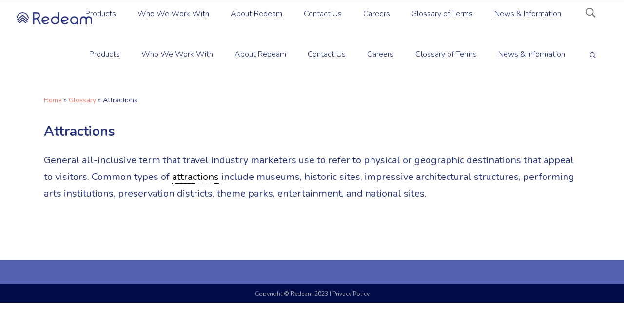

--- FILE ---
content_type: text/html; charset=UTF-8
request_url: https://redeam.com/glossary/attractions/
body_size: 17938
content:
<!DOCTYPE html>
<html lang="en-US">
<head>
        	
		<meta charset="UTF-8"/>
		<link rel="profile" href="http://gmpg.org/xfn/11"/>
		<link rel="pingback" href="https://redeam.com/xmlrpc.php"/>
				<meta name="viewport" content="width=device-width,initial-scale=1,user-scalable=no">
		
	<meta name='robots' content='index, follow, max-image-preview:large, max-snippet:-1, max-video-preview:-1' />
	<style>img:is([sizes="auto" i], [sizes^="auto," i]) { contain-intrinsic-size: 3000px 1500px }</style>
	
	<!-- This site is optimized with the Yoast SEO Premium plugin v24.7 (Yoast SEO v26.7) - https://yoast.com/wordpress/plugins/seo/ -->
	<title>Attractions - Redeam - Connecting Experiences</title><link rel="preload" as="style" href="https://fonts.googleapis.com/css?family=Nunito%3A300%2C400%2C600%2C700&#038;display=swap" /><link rel="stylesheet" href="https://fonts.googleapis.com/css?family=Nunito%3A300%2C400%2C600%2C700&#038;display=swap" media="print" onload="this.media='all'" /><noscript><link rel="stylesheet" href="https://fonts.googleapis.com/css?family=Nunito%3A300%2C400%2C600%2C700&#038;display=swap" /></noscript><link rel="stylesheet" href="https://redeam.com/wp-content/cache/min/1/bbb5f2fda95838bb31f81fc4d81d3df6.css" media="all" data-minify="1" />
	<meta name="description" content="General all-inclusive term that travel industry marketers use to refer to physical or geographic destinations that appeal to visitors. Common types of attractions include museums, historic sites, impressive architectural structures, performing arts institutions, preservation districts, theme parks, entertainment, and national sites." />
	<link rel="canonical" href="https://redeam.com/glossary/attractions/" />
	<meta property="og:locale" content="en_US" />
	<meta property="og:type" content="article" />
	<meta property="og:title" content="Attractions" />
	<meta property="og:description" content="General all-inclusive term that travel industry marketers use to refer to physical or geographic destinations that appeal to visitors. Common types of attractions include museums, historic sites, impressive architectural structures, performing arts institutions, preservation districts, theme parks, entertainment, and national sites." />
	<meta property="og:url" content="https://redeam.com/glossary/attractions/" />
	<meta property="og:site_name" content="Redeam - Connecting Experiences" />
	<meta property="article:modified_time" content="2022-01-20T21:07:37+00:00" />
	<meta name="twitter:card" content="summary_large_image" />
	<script type="application/ld+json" class="yoast-schema-graph">{"@context":"https://schema.org","@graph":[{"@type":"WebPage","@id":"https://redeam.com/glossary/attractions/","url":"https://redeam.com/glossary/attractions/","name":"Attractions - Redeam - Connecting Experiences","isPartOf":{"@id":"https://redeam.com/#website"},"datePublished":"2020-03-25T20:10:56+00:00","dateModified":"2022-01-20T21:07:37+00:00","description":"General all-inclusive term that travel industry marketers use to refer to physical or geographic destinations that appeal to visitors. Common types of attractions include museums, historic sites, impressive architectural structures, performing arts institutions, preservation districts, theme parks, entertainment, and national sites.","breadcrumb":{"@id":"https://redeam.com/glossary/attractions/#breadcrumb"},"inLanguage":"en-US","potentialAction":[{"@type":"ReadAction","target":["https://redeam.com/glossary/attractions/"]}]},{"@type":"BreadcrumbList","@id":"https://redeam.com/glossary/attractions/#breadcrumb","itemListElement":[{"@type":"ListItem","position":1,"name":"Home","item":"https://redeam.com/"},{"@type":"ListItem","position":2,"name":"Glossary","item":"https://redeam.com/glossary"},{"@type":"ListItem","position":3,"name":"Attractions"}]},{"@type":"WebSite","@id":"https://redeam.com/#website","url":"https://redeam.com/","name":"Redeam - Connecting Experiences","description":"Bridging Experiences with Demand: Seamless Connectivity, Infinite Possibilities","potentialAction":[{"@type":"SearchAction","target":{"@type":"EntryPoint","urlTemplate":"https://redeam.com/?s={search_term_string}"},"query-input":{"@type":"PropertyValueSpecification","valueRequired":true,"valueName":"search_term_string"}}],"inLanguage":"en-US"}]}</script>
	<!-- / Yoast SEO Premium plugin. -->


<link rel='dns-prefetch' href='//js.hsforms.net' />
<link rel='dns-prefetch' href='//fonts.googleapis.com' />
<link rel='dns-prefetch' href='//redeam.com' />
<link href='https://fonts.gstatic.com' crossorigin rel='preconnect' />
<link rel="alternate" type="application/rss+xml" title="Redeam - Connecting Experiences &raquo; Feed" href="https://redeam.com/feed/" />
		<!-- This site uses the Google Analytics by MonsterInsights plugin v9.11.1 - Using Analytics tracking - https://www.monsterinsights.com/ -->
		<!-- Note: MonsterInsights is not currently configured on this site. The site owner needs to authenticate with Google Analytics in the MonsterInsights settings panel. -->
					<!-- No tracking code set -->
				<!-- / Google Analytics by MonsterInsights -->
		


<style id='classic-theme-styles-inline-css' type='text/css'>
/*! This file is auto-generated */
.wp-block-button__link{color:#fff;background-color:#32373c;border-radius:9999px;box-shadow:none;text-decoration:none;padding:calc(.667em + 2px) calc(1.333em + 2px);font-size:1.125em}.wp-block-file__button{background:#32373c;color:#fff;text-decoration:none}
</style>

<style  type='text/css'  data-wpacu-inline-css-file='1'>
:root{--wp-admin-theme-color:#007cba;--wp-admin-theme-color--rgb:0,124,186;--wp-admin-theme-color-darker-10:#006ba1;--wp-admin-theme-color-darker-10--rgb:0,107,161;--wp-admin-theme-color-darker-20:#005a87;--wp-admin-theme-color-darker-20--rgb:0,90,135;--wp-admin-border-width-focus:2px;--wp-block-synced-color:#7a00df;--wp-block-synced-color--rgb:122,0,223;--wp-bound-block-color:var(--wp-block-synced-color)}@media (min-resolution:192dpi){:root{--wp-admin-border-width-focus:1.5px}}.preference-base-option+.preference-base-option{margin-top:16px}@media (min-width:600px){.preferences-modal{height:calc(100% - 120px);width:calc(100% - 32px)}}@media (min-width:782px){.preferences-modal{width:750px}}@media (min-width:960px){.preferences-modal{height:70%}}@media (max-width:781px){.preferences-modal .components-modal__content{padding:0}}.preferences__tabs-tablist{left:16px;position:absolute!important;top:84px;width:160px}.preferences__tabs-tabpanel{margin-left:160px;padding-left:24px}@media (max-width:781px){.preferences__provider{height:100%}}.preferences-modal__section{margin:0 0 2.5rem}.preferences-modal__section:last-child{margin:0}.preferences-modal__section-legend{margin-bottom:8px}.preferences-modal__section-title{font-size:.9rem;font-weight:600;margin-top:0}.preferences-modal__section-description{color:#757575;font-size:12px;font-style:normal;margin:-8px 0 8px}.preferences-modal__section:has(.preferences-modal__section-content:empty){display:none}
</style>


<style id='global-styles-inline-css' type='text/css'>
:root{--wp--preset--aspect-ratio--square: 1;--wp--preset--aspect-ratio--4-3: 4/3;--wp--preset--aspect-ratio--3-4: 3/4;--wp--preset--aspect-ratio--3-2: 3/2;--wp--preset--aspect-ratio--2-3: 2/3;--wp--preset--aspect-ratio--16-9: 16/9;--wp--preset--aspect-ratio--9-16: 9/16;--wp--preset--color--black: #000000;--wp--preset--color--cyan-bluish-gray: #abb8c3;--wp--preset--color--white: #ffffff;--wp--preset--color--pale-pink: #f78da7;--wp--preset--color--vivid-red: #cf2e2e;--wp--preset--color--luminous-vivid-orange: #ff6900;--wp--preset--color--luminous-vivid-amber: #fcb900;--wp--preset--color--light-green-cyan: #7bdcb5;--wp--preset--color--vivid-green-cyan: #00d084;--wp--preset--color--pale-cyan-blue: #8ed1fc;--wp--preset--color--vivid-cyan-blue: #0693e3;--wp--preset--color--vivid-purple: #9b51e0;--wp--preset--gradient--vivid-cyan-blue-to-vivid-purple: linear-gradient(135deg,rgba(6,147,227,1) 0%,rgb(155,81,224) 100%);--wp--preset--gradient--light-green-cyan-to-vivid-green-cyan: linear-gradient(135deg,rgb(122,220,180) 0%,rgb(0,208,130) 100%);--wp--preset--gradient--luminous-vivid-amber-to-luminous-vivid-orange: linear-gradient(135deg,rgba(252,185,0,1) 0%,rgba(255,105,0,1) 100%);--wp--preset--gradient--luminous-vivid-orange-to-vivid-red: linear-gradient(135deg,rgba(255,105,0,1) 0%,rgb(207,46,46) 100%);--wp--preset--gradient--very-light-gray-to-cyan-bluish-gray: linear-gradient(135deg,rgb(238,238,238) 0%,rgb(169,184,195) 100%);--wp--preset--gradient--cool-to-warm-spectrum: linear-gradient(135deg,rgb(74,234,220) 0%,rgb(151,120,209) 20%,rgb(207,42,186) 40%,rgb(238,44,130) 60%,rgb(251,105,98) 80%,rgb(254,248,76) 100%);--wp--preset--gradient--blush-light-purple: linear-gradient(135deg,rgb(255,206,236) 0%,rgb(152,150,240) 100%);--wp--preset--gradient--blush-bordeaux: linear-gradient(135deg,rgb(254,205,165) 0%,rgb(254,45,45) 50%,rgb(107,0,62) 100%);--wp--preset--gradient--luminous-dusk: linear-gradient(135deg,rgb(255,203,112) 0%,rgb(199,81,192) 50%,rgb(65,88,208) 100%);--wp--preset--gradient--pale-ocean: linear-gradient(135deg,rgb(255,245,203) 0%,rgb(182,227,212) 50%,rgb(51,167,181) 100%);--wp--preset--gradient--electric-grass: linear-gradient(135deg,rgb(202,248,128) 0%,rgb(113,206,126) 100%);--wp--preset--gradient--midnight: linear-gradient(135deg,rgb(2,3,129) 0%,rgb(40,116,252) 100%);--wp--preset--font-size--small: 13px;--wp--preset--font-size--medium: 20px;--wp--preset--font-size--large: 36px;--wp--preset--font-size--x-large: 42px;--wp--preset--spacing--20: 0.44rem;--wp--preset--spacing--30: 0.67rem;--wp--preset--spacing--40: 1rem;--wp--preset--spacing--50: 1.5rem;--wp--preset--spacing--60: 2.25rem;--wp--preset--spacing--70: 3.38rem;--wp--preset--spacing--80: 5.06rem;--wp--preset--shadow--natural: 6px 6px 9px rgba(0, 0, 0, 0.2);--wp--preset--shadow--deep: 12px 12px 50px rgba(0, 0, 0, 0.4);--wp--preset--shadow--sharp: 6px 6px 0px rgba(0, 0, 0, 0.2);--wp--preset--shadow--outlined: 6px 6px 0px -3px rgba(255, 255, 255, 1), 6px 6px rgba(0, 0, 0, 1);--wp--preset--shadow--crisp: 6px 6px 0px rgba(0, 0, 0, 1);}:where(.is-layout-flex){gap: 0.5em;}:where(.is-layout-grid){gap: 0.5em;}body .is-layout-flex{display: flex;}.is-layout-flex{flex-wrap: wrap;align-items: center;}.is-layout-flex > :is(*, div){margin: 0;}body .is-layout-grid{display: grid;}.is-layout-grid > :is(*, div){margin: 0;}:where(.wp-block-columns.is-layout-flex){gap: 2em;}:where(.wp-block-columns.is-layout-grid){gap: 2em;}:where(.wp-block-post-template.is-layout-flex){gap: 1.25em;}:where(.wp-block-post-template.is-layout-grid){gap: 1.25em;}.has-black-color{color: var(--wp--preset--color--black) !important;}.has-cyan-bluish-gray-color{color: var(--wp--preset--color--cyan-bluish-gray) !important;}.has-white-color{color: var(--wp--preset--color--white) !important;}.has-pale-pink-color{color: var(--wp--preset--color--pale-pink) !important;}.has-vivid-red-color{color: var(--wp--preset--color--vivid-red) !important;}.has-luminous-vivid-orange-color{color: var(--wp--preset--color--luminous-vivid-orange) !important;}.has-luminous-vivid-amber-color{color: var(--wp--preset--color--luminous-vivid-amber) !important;}.has-light-green-cyan-color{color: var(--wp--preset--color--light-green-cyan) !important;}.has-vivid-green-cyan-color{color: var(--wp--preset--color--vivid-green-cyan) !important;}.has-pale-cyan-blue-color{color: var(--wp--preset--color--pale-cyan-blue) !important;}.has-vivid-cyan-blue-color{color: var(--wp--preset--color--vivid-cyan-blue) !important;}.has-vivid-purple-color{color: var(--wp--preset--color--vivid-purple) !important;}.has-black-background-color{background-color: var(--wp--preset--color--black) !important;}.has-cyan-bluish-gray-background-color{background-color: var(--wp--preset--color--cyan-bluish-gray) !important;}.has-white-background-color{background-color: var(--wp--preset--color--white) !important;}.has-pale-pink-background-color{background-color: var(--wp--preset--color--pale-pink) !important;}.has-vivid-red-background-color{background-color: var(--wp--preset--color--vivid-red) !important;}.has-luminous-vivid-orange-background-color{background-color: var(--wp--preset--color--luminous-vivid-orange) !important;}.has-luminous-vivid-amber-background-color{background-color: var(--wp--preset--color--luminous-vivid-amber) !important;}.has-light-green-cyan-background-color{background-color: var(--wp--preset--color--light-green-cyan) !important;}.has-vivid-green-cyan-background-color{background-color: var(--wp--preset--color--vivid-green-cyan) !important;}.has-pale-cyan-blue-background-color{background-color: var(--wp--preset--color--pale-cyan-blue) !important;}.has-vivid-cyan-blue-background-color{background-color: var(--wp--preset--color--vivid-cyan-blue) !important;}.has-vivid-purple-background-color{background-color: var(--wp--preset--color--vivid-purple) !important;}.has-black-border-color{border-color: var(--wp--preset--color--black) !important;}.has-cyan-bluish-gray-border-color{border-color: var(--wp--preset--color--cyan-bluish-gray) !important;}.has-white-border-color{border-color: var(--wp--preset--color--white) !important;}.has-pale-pink-border-color{border-color: var(--wp--preset--color--pale-pink) !important;}.has-vivid-red-border-color{border-color: var(--wp--preset--color--vivid-red) !important;}.has-luminous-vivid-orange-border-color{border-color: var(--wp--preset--color--luminous-vivid-orange) !important;}.has-luminous-vivid-amber-border-color{border-color: var(--wp--preset--color--luminous-vivid-amber) !important;}.has-light-green-cyan-border-color{border-color: var(--wp--preset--color--light-green-cyan) !important;}.has-vivid-green-cyan-border-color{border-color: var(--wp--preset--color--vivid-green-cyan) !important;}.has-pale-cyan-blue-border-color{border-color: var(--wp--preset--color--pale-cyan-blue) !important;}.has-vivid-cyan-blue-border-color{border-color: var(--wp--preset--color--vivid-cyan-blue) !important;}.has-vivid-purple-border-color{border-color: var(--wp--preset--color--vivid-purple) !important;}.has-vivid-cyan-blue-to-vivid-purple-gradient-background{background: var(--wp--preset--gradient--vivid-cyan-blue-to-vivid-purple) !important;}.has-light-green-cyan-to-vivid-green-cyan-gradient-background{background: var(--wp--preset--gradient--light-green-cyan-to-vivid-green-cyan) !important;}.has-luminous-vivid-amber-to-luminous-vivid-orange-gradient-background{background: var(--wp--preset--gradient--luminous-vivid-amber-to-luminous-vivid-orange) !important;}.has-luminous-vivid-orange-to-vivid-red-gradient-background{background: var(--wp--preset--gradient--luminous-vivid-orange-to-vivid-red) !important;}.has-very-light-gray-to-cyan-bluish-gray-gradient-background{background: var(--wp--preset--gradient--very-light-gray-to-cyan-bluish-gray) !important;}.has-cool-to-warm-spectrum-gradient-background{background: var(--wp--preset--gradient--cool-to-warm-spectrum) !important;}.has-blush-light-purple-gradient-background{background: var(--wp--preset--gradient--blush-light-purple) !important;}.has-blush-bordeaux-gradient-background{background: var(--wp--preset--gradient--blush-bordeaux) !important;}.has-luminous-dusk-gradient-background{background: var(--wp--preset--gradient--luminous-dusk) !important;}.has-pale-ocean-gradient-background{background: var(--wp--preset--gradient--pale-ocean) !important;}.has-electric-grass-gradient-background{background: var(--wp--preset--gradient--electric-grass) !important;}.has-midnight-gradient-background{background: var(--wp--preset--gradient--midnight) !important;}.has-small-font-size{font-size: var(--wp--preset--font-size--small) !important;}.has-medium-font-size{font-size: var(--wp--preset--font-size--medium) !important;}.has-large-font-size{font-size: var(--wp--preset--font-size--large) !important;}.has-x-large-font-size{font-size: var(--wp--preset--font-size--x-large) !important;}
:where(.wp-block-post-template.is-layout-flex){gap: 1.25em;}:where(.wp-block-post-template.is-layout-grid){gap: 1.25em;}
:where(.wp-block-columns.is-layout-flex){gap: 2em;}:where(.wp-block-columns.is-layout-grid){gap: 2em;}
:root :where(.wp-block-pullquote){font-size: 1.5em;line-height: 1.6;}
</style>
<style  type='text/css'  data-wpacu-inline-css-file='1'>
.wpcf7 .screen-reader-response {
	position: absolute;
	overflow: hidden;
	clip: rect(1px, 1px, 1px, 1px);
	clip-path: inset(50%);
	height: 1px;
	width: 1px;
	margin: -1px;
	padding: 0;
	border: 0;
	word-wrap: normal !important;
}

.wpcf7 .hidden-fields-container {
	display: none;
}

.wpcf7 form .wpcf7-response-output {
	margin: 2em 0.5em 1em;
	padding: 0.2em 1em;
	border: 2px solid #00a0d2; /* Blue */
}

.wpcf7 form.init .wpcf7-response-output,
.wpcf7 form.resetting .wpcf7-response-output,
.wpcf7 form.submitting .wpcf7-response-output {
	display: none;
}

.wpcf7 form.sent .wpcf7-response-output {
	border-color: #46b450; /* Green */
}

.wpcf7 form.failed .wpcf7-response-output,
.wpcf7 form.aborted .wpcf7-response-output {
	border-color: #dc3232; /* Red */
}

.wpcf7 form.spam .wpcf7-response-output {
	border-color: #f56e28; /* Orange */
}

.wpcf7 form.invalid .wpcf7-response-output,
.wpcf7 form.unaccepted .wpcf7-response-output,
.wpcf7 form.payment-required .wpcf7-response-output {
	border-color: #ffb900; /* Yellow */
}

.wpcf7-form-control-wrap {
	position: relative;
}

.wpcf7-not-valid-tip {
	color: #dc3232; /* Red */
	font-size: 1em;
	font-weight: normal;
	display: block;
}

.use-floating-validation-tip .wpcf7-not-valid-tip {
	position: relative;
	top: -2ex;
	left: 1em;
	z-index: 100;
	border: 1px solid #dc3232;
	background: #fff;
	padding: .2em .8em;
	width: 24em;
}

.wpcf7-list-item {
	display: inline-block;
	margin: 0 0 0 1em;
}

.wpcf7-list-item-label::before,
.wpcf7-list-item-label::after {
	content: " ";
}

.wpcf7-spinner {
	visibility: hidden;
	display: inline-block;
	background-color: #23282d; /* Dark Gray 800 */
	opacity: 0.75;
	width: 24px;
	height: 24px;
	border: none;
	border-radius: 100%;
	padding: 0;
	margin: 0 24px;
	position: relative;
}

form.submitting .wpcf7-spinner {
	visibility: visible;
}

.wpcf7-spinner::before {
	content: '';
	position: absolute;
	background-color: #fbfbfc; /* Light Gray 100 */
	top: 4px;
	left: 4px;
	width: 6px;
	height: 6px;
	border: none;
	border-radius: 100%;
	transform-origin: 8px 8px;
	animation-name: spin;
	animation-duration: 1000ms;
	animation-timing-function: linear;
	animation-iteration-count: infinite;
}

@media (prefers-reduced-motion: reduce) {
	.wpcf7-spinner::before {
		animation-name: blink;
		animation-duration: 2000ms;
	}
}

@keyframes spin {
	from {
		transform: rotate(0deg);
	}

	to {
		transform: rotate(360deg);
	}
}

@keyframes blink {
	from {
		opacity: 0;
	}

	50% {
		opacity: 1;
	}

	to {
		opacity: 0;
	}
}

.wpcf7 [inert] {
	opacity: 0.5;
}

.wpcf7 input[type="file"] {
	cursor: pointer;
}

.wpcf7 input[type="file"]:disabled {
	cursor: default;
}

.wpcf7 .wpcf7-submit:disabled {
	cursor: not-allowed;
}

.wpcf7 input[type="url"],
.wpcf7 input[type="email"],
.wpcf7 input[type="tel"] {
	direction: ltr;
}

.wpcf7-reflection > output {
	display: list-item;
	list-style: none;
}

.wpcf7-reflection > output[hidden] {
	display: none;
}

</style>

<style id='woocommerce-inline-inline-css' type='text/css'>
.woocommerce form .form-row .required { visibility: visible; }
</style>
<style  type='text/css'  data-wpacu-inline-css-file='1'>
.footer-width-fixer {
    width: 100%;
}

/* Container fix for genesis themes */

.ehf-template-genesis.ehf-header .site-header .wrap,
.ehf-template-genesis.ehf-footer .site-footer .wrap,
.ehf-template-generatepress.ehf-header .site-header .inside-header {
    width: 100%;
    padding: 0;
    max-width: 100%;
}

/* Container fix for generatepress theme */

.ehf-template-generatepress.ehf-header .site-header,
.ehf-template-generatepress.ehf-footer .site-footer {
    width: 100%;
    padding: 0;
    max-width: 100%;
    background-color: transparent !important; /* override generatepress default white color for header */
}

.bhf-hidden {
    display: none
}

/* Fix: Header hidden below the page content */
.ehf-header #masthead {
	z-index: 99;
    position: relative;
}

</style>


<style  type='text/css'  data-wpacu-inline-css-file='1'>
.elementor-kit-10055{--e-global-color-primary:#6EC1E4;--e-global-color-secondary:#54595F;--e-global-color-text:#7A7A7A;--e-global-color-accent:#61CE70;--e-global-typography-primary-font-family:"Roboto";--e-global-typography-primary-font-weight:600;--e-global-typography-secondary-font-family:"Roboto Slab";--e-global-typography-secondary-font-weight:400;--e-global-typography-text-font-family:"Roboto";--e-global-typography-text-font-weight:400;--e-global-typography-accent-font-family:"Roboto";--e-global-typography-accent-font-weight:500;}.elementor-section.elementor-section-boxed > .elementor-container{max-width:1140px;}.e-con{--container-max-width:1140px;}.elementor-widget:not(:last-child){margin-block-end:20px;}.elementor-element{--widgets-spacing:20px 20px;--widgets-spacing-row:20px;--widgets-spacing-column:20px;}{}h1.entry-title{display:var(--page-title-display);}@media(max-width:1024px){.elementor-section.elementor-section-boxed > .elementor-container{max-width:1024px;}.e-con{--container-max-width:1024px;}}@media(max-width:767px){.elementor-section.elementor-section-boxed > .elementor-container{max-width:767px;}.e-con{--container-max-width:767px;}}
</style>


<link rel='stylesheet' id='ionicons-css' href='https://redeam.com/wp-content/themes/startit-child/ionicons.css?ver=6.8.3' type='text/css' media='1' />

<!--[if IE 9]>
<link data-wpacu-style-handle='startit-qode-ie9-style' rel='stylesheet' id='startit-qode-ie9-style-css' href='https://redeam.com/wp-content/themes/startit/assets/css/ie9_stylesheet.min.css?ver=6.8.3' type='text/css' media='all' />
<![endif]-->








<style  type='text/css'  data-wpacu-inline-css-file='1'>
@media only screen and (max-width:1200px){.qodef-blog-holder.qodef-masonry-full-width .qodef-blog-masonry-grid-sizer,.qodef-blog-holder.qodef-masonry-full-width article{width:23.5%}}@media only screen and (min-width:768px) and (max-width:1024px){.qodef-two-columns-25-75 .qodef-blog-holder.qodef-blog-type-masonry .qodef-blog-masonry-grid-sizer,.qodef-two-columns-25-75 .qodef-blog-holder.qodef-blog-type-masonry article,.qodef-two-columns-33-66 .qodef-blog-holder.qodef-blog-type-masonry .qodef-blog-masonry-grid-sizer,.qodef-two-columns-33-66 .qodef-blog-holder.qodef-blog-type-masonry article,.qodef-two-columns-66-33 .qodef-blog-holder.qodef-blog-type-masonry .qodef-blog-masonry-grid-sizer,.qodef-two-columns-66-33 .qodef-blog-holder.qodef-blog-type-masonry article,.qodef-two-columns-75-25 .qodef-blog-holder.qodef-blog-type-masonry .qodef-blog-masonry-grid-sizer,.qodef-two-columns-75-25 .qodef-blog-holder.qodef-blog-type-masonry article{width:49%}.qodef-blog-holder.qodef-blog-type-gallery .qodef-post-title,.qodef-blog-holder.qodef-blog-type-gallery article.format-link .qodef-post-title{font-size:30px}}@media only screen and (max-width:1024px){.qodef-blog-holder.qodef-masonry-full-width .qodef-blog-masonry-grid-sizer,.qodef-blog-holder.qodef-masonry-full-width article{width:32%}.qodef-blog-holder.qodef-blog-type-gallery .qodef-blog-gallery-grid-sizer,.qodef-blog-holder.qodef-blog-type-gallery article{width:50%}}@media only screen and (max-width:768px){.qodef-blog-holder.qodef-blog-type-masonry .qodef-blog-masonry-grid-sizer,.qodef-blog-holder.qodef-blog-type-masonry article{width:49%}.qodef-blog-holder.qodef-masonry-full-width .qodef-blog-masonry-grid-sizer,.qodef-blog-holder.qodef-masonry-full-width article{width:49%}.qodef-blog-holder.qodef-blog-type-gallery .qodef-post-title,.qodef-blog-holder.qodef-blog-type-gallery article.format-link .qodef-post-title{font-size:22px}}@media only screen and (max-width:600px){.qodef-blog-holder.qodef-blog-type-masonry .qodef-blog-masonry-grid-sizer,.qodef-blog-holder.qodef-blog-type-masonry article{width:100%}.qodef-blog-holder.qodef-masonry-full-width .qodef-blog-masonry-grid-sizer,.qodef-blog-holder.qodef-masonry-full-width article{width:100%}.qodef-blog-holder.qodef-blog-type-gallery .qodef-blog-gallery-grid-sizer,.qodef-blog-holder.qodef-blog-type-gallery article{width:100%}}@media only screen and (max-width:480px){.qodef-post-info-bottom .qodef-single-tags-holder{display:block;margin-bottom:20px}.qodef-post-info-bottom .qodef-blog-share{display:block;float:none}}
</style>
<style  type='text/css'  data-wpacu-inline-css-file='1'>

@media only screen and (min-width: 480px) and (max-width: 768px){
	/* generated in /nas/content/live/redeaminc/wp-content/themes/startit/assets/custom-styles/general-custom-styles-responsive.php qode_startit_design_responsive_styles function */
.qodef-section.qodef-parallax-section-holder { height: auto !important;min-height: 400px;}

}

@media only screen and (max-width: 480px){
	/* generated in /nas/content/live/redeaminc/wp-content/themes/startit/assets/custom-styles/general-custom-styles-responsive.php qode_startit_design_responsive_styles function */
.qodef-section.qodef-parallax-section-holder { height: auto !important;min-height: 400px;}

}
</style>











<style  type='text/css'  data-wpacu-inline-css-file='1'>
/*!
 * Font Awesome Free 5.15.3 by @fontawesome - https://fontawesome.com
 * License - https://fontawesome.com/license/free (Icons: CC BY 4.0, Fonts: SIL OFL 1.1, Code: MIT License)
 */
@font-face {
  font-family: 'Font Awesome 5 Brands';
  font-style: normal;
  font-weight: 400;
  font-display: block;
  src: url("/wp-content/plugins/elementor/assets/lib/font-awesome/css/../webfonts/fa-brands-400.eot");
  src: url("/wp-content/plugins/elementor/assets/lib/font-awesome/css/../webfonts/fa-brands-400.eot?#iefix") format("embedded-opentype"), url("/wp-content/plugins/elementor/assets/lib/font-awesome/css/../webfonts/fa-brands-400.woff2") format("woff2"), url("/wp-content/plugins/elementor/assets/lib/font-awesome/css/../webfonts/fa-brands-400.woff") format("woff"), url("/wp-content/plugins/elementor/assets/lib/font-awesome/css/../webfonts/fa-brands-400.ttf") format("truetype"), url("/wp-content/plugins/elementor/assets/lib/font-awesome/css/../webfonts/fa-brands-400.svg#fontawesome") format("svg"); }

.fab {
  font-family: 'Font Awesome 5 Brands';
  font-weight: 400; }

</style>

<style  type='text/css'  data-wpacu-inline-css-file='1'>
/*!
 * Font Awesome Free 5.15.3 by @fontawesome - https://fontawesome.com
 * License - https://fontawesome.com/license/free (Icons: CC BY 4.0, Fonts: SIL OFL 1.1, Code: MIT License)
 */
@font-face {
  font-family: 'Font Awesome 5 Free';
  font-style: normal;
  font-weight: 900;
  font-display: block;
  src: url("/wp-content/plugins/elementor/assets/lib/font-awesome/css/../webfonts/fa-solid-900.eot");
  src: url("/wp-content/plugins/elementor/assets/lib/font-awesome/css/../webfonts/fa-solid-900.eot?#iefix") format("embedded-opentype"), url("/wp-content/plugins/elementor/assets/lib/font-awesome/css/../webfonts/fa-solid-900.woff2") format("woff2"), url("/wp-content/plugins/elementor/assets/lib/font-awesome/css/../webfonts/fa-solid-900.woff") format("woff"), url("/wp-content/plugins/elementor/assets/lib/font-awesome/css/../webfonts/fa-solid-900.ttf") format("truetype"), url("/wp-content/plugins/elementor/assets/lib/font-awesome/css/../webfonts/fa-solid-900.svg#fontawesome") format("svg"); }

.fa,
.fas {
  font-family: 'Font Awesome 5 Free';
  font-weight: 900; }

</style>


<script type="text/javascript" src="https://redeam.com/wp-includes/js/jquery/jquery.min.js?ver=3.7.1" id="jquery-core-js"></script>
<script type="text/javascript" src="https://redeam.com/wp-includes/js/jquery/jquery-migrate.min.js?ver=3.4.1" id="jquery-migrate-js"></script>





<script type="text/javascript" id="wc-add-to-cart-js-extra">
/* <![CDATA[ */
var wc_add_to_cart_params = {"ajax_url":"\/wp-admin\/admin-ajax.php","wc_ajax_url":"\/?wc-ajax=%%endpoint%%","i18n_view_cart":"View cart","cart_url":"https:\/\/redeam.com","is_cart":"","cart_redirect_after_add":"no"};
/* ]]> */
</script>


<script type="text/javascript" id="woocommerce-js-extra">
/* <![CDATA[ */
var woocommerce_params = {"ajax_url":"\/wp-admin\/admin-ajax.php","wc_ajax_url":"\/?wc-ajax=%%endpoint%%","i18n_password_show":"Show password","i18n_password_hide":"Hide password"};
/* ]]> */
</script>





<!-- LayerSlider updates and docs at: https://layerslider.com -->
<link rel='shortlink' href='https://redeam.com/?p=8721' />
			<!-- DO NOT COPY THIS SNIPPET! Start of Page Analytics Tracking for HubSpot WordPress plugin v11.3.37-->
			
			<!-- DO NOT COPY THIS SNIPPET! End of Page Analytics Tracking for HubSpot WordPress plugin -->
				<noscript><style>.woocommerce-product-gallery{ opacity: 1 !important; }</style></noscript>
	
			<style>
				.e-con.e-parent:nth-of-type(n+4):not(.e-lazyloaded):not(.e-no-lazyload),
				.e-con.e-parent:nth-of-type(n+4):not(.e-lazyloaded):not(.e-no-lazyload) * {
					background-image: none !important;
				}
				@media screen and (max-height: 1024px) {
					.e-con.e-parent:nth-of-type(n+3):not(.e-lazyloaded):not(.e-no-lazyload),
					.e-con.e-parent:nth-of-type(n+3):not(.e-lazyloaded):not(.e-no-lazyload) * {
						background-image: none !important;
					}
				}
				@media screen and (max-height: 640px) {
					.e-con.e-parent:nth-of-type(n+2):not(.e-lazyloaded):not(.e-no-lazyload),
					.e-con.e-parent:nth-of-type(n+2):not(.e-lazyloaded):not(.e-no-lazyload) * {
						background-image: none !important;
					}
				}
			</style>
			

<link rel="icon" href="https://redeam.com/wp-content/uploads/2019/10/favicon.ico" sizes="32x32" />
<link rel="icon" href="https://redeam.com/wp-content/uploads/2019/10/favicon.ico" sizes="192x192" />
<link rel="apple-touch-icon" href="https://redeam.com/wp-content/uploads/2019/10/favicon.ico" />
<meta name="msapplication-TileImage" content="https://redeam.com/wp-content/uploads/2019/10/favicon.ico" />
<style id="jeg_dynamic_css" type="text/css" data-type="jeg_custom-css"></style><script>function setREVStartSize(e){
			//window.requestAnimationFrame(function() {
				window.RSIW = window.RSIW===undefined ? window.innerWidth : window.RSIW;
				window.RSIH = window.RSIH===undefined ? window.innerHeight : window.RSIH;
				try {
					var pw = document.getElementById(e.c).parentNode.offsetWidth,
						newh;
					pw = pw===0 || isNaN(pw) || (e.l=="fullwidth" || e.layout=="fullwidth") ? window.RSIW : pw;
					e.tabw = e.tabw===undefined ? 0 : parseInt(e.tabw);
					e.thumbw = e.thumbw===undefined ? 0 : parseInt(e.thumbw);
					e.tabh = e.tabh===undefined ? 0 : parseInt(e.tabh);
					e.thumbh = e.thumbh===undefined ? 0 : parseInt(e.thumbh);
					e.tabhide = e.tabhide===undefined ? 0 : parseInt(e.tabhide);
					e.thumbhide = e.thumbhide===undefined ? 0 : parseInt(e.thumbhide);
					e.mh = e.mh===undefined || e.mh=="" || e.mh==="auto" ? 0 : parseInt(e.mh,0);
					if(e.layout==="fullscreen" || e.l==="fullscreen")
						newh = Math.max(e.mh,window.RSIH);
					else{
						e.gw = Array.isArray(e.gw) ? e.gw : [e.gw];
						for (var i in e.rl) if (e.gw[i]===undefined || e.gw[i]===0) e.gw[i] = e.gw[i-1];
						e.gh = e.el===undefined || e.el==="" || (Array.isArray(e.el) && e.el.length==0)? e.gh : e.el;
						e.gh = Array.isArray(e.gh) ? e.gh : [e.gh];
						for (var i in e.rl) if (e.gh[i]===undefined || e.gh[i]===0) e.gh[i] = e.gh[i-1];
											
						var nl = new Array(e.rl.length),
							ix = 0,
							sl;
						e.tabw = e.tabhide>=pw ? 0 : e.tabw;
						e.thumbw = e.thumbhide>=pw ? 0 : e.thumbw;
						e.tabh = e.tabhide>=pw ? 0 : e.tabh;
						e.thumbh = e.thumbhide>=pw ? 0 : e.thumbh;
						for (var i in e.rl) nl[i] = e.rl[i]<window.RSIW ? 0 : e.rl[i];
						sl = nl[0];
						for (var i in nl) if (sl>nl[i] && nl[i]>0) { sl = nl[i]; ix=i;}
						var m = pw>(e.gw[ix]+e.tabw+e.thumbw) ? 1 : (pw-(e.tabw+e.thumbw)) / (e.gw[ix]);
						newh =  (e.gh[ix] * m) + (e.tabh + e.thumbh);
					}
					var el = document.getElementById(e.c);
					if (el!==null && el) el.style.height = newh+"px";
					el = document.getElementById(e.c+"_wrapper");
					if (el!==null && el) {
						el.style.height = newh+"px";
						el.style.display = "block";
					}
				} catch(e){
					console.log("Failure at Presize of Slider:" + e)
				}
			//});
		  };</script>
		<style type="text/css" id="wp-custom-css">
			.qodef-post-info-category{display: none !important;}
.qodef-post-info-comments-holder{display: none !important;}
.qodef-blog-holder article .qodef-post-info>div:after{content: "";}
.wpls-logo-showcase .wpls-logo-cnt a {display: inline-block;}		</style>
		<style type="text/css" id="qode_startit-custom-css">.single-post .wp-caption.alignleft {
    margin: 0 20px 20px 0;
}
.single-post .wp-caption img {
    width: 100%;
}

.legal-consent-container p {
    line-height:1.15;
   
}
 .qodef-footer-top .menu-image-title-after.menu-image-title{
padding-left: 0;
}
svg.menu_icon.null {
    display: none;
}
.qodef-top-bar .widget_nav_menu ul li a {
    color: #000;
	font-size: 14px;
}

@media only screen and (max-width: 1024px){

}
@media only screen and (max-width: 767px) {.qodef-carousel-holder .qodef-carousel-item-holder {
    padding-right:20px !important;
    padding-left:15px !important;
}
}


</style><noscript><style> .wpb_animate_when_almost_visible { opacity: 1; }</style></noscript><noscript><style id="rocket-lazyload-nojs-css">.rll-youtube-player, [data-lazy-src]{display:none !important;}</style></noscript></head>

<body class="wp-singular glossary-template-default single single-glossary postid-8721 wp-theme-startit wp-child-theme-startit-child theme-startit select-core-2.2.1 woocommerce-no-js ehf-template-startit ehf-stylesheet-startit-child startit-child-child-ver-1.0.0 startit-ver-4.1.1 qodef-smooth-scroll  qodef-grid-1200 qodef-blog-installed qodef-top-bar-mobile-hide qodef-header-standard qodef-sticky-header-on-scroll-down-up qodef-default-mobile-header qodef-sticky-up-mobile-header qodef-menu-item-first-level-bg-color qodef-dropdown-animate-height qodef-search-covers-header wpb-js-composer js-comp-ver-6.13.0 vc_responsive elementor-default elementor-kit-10055">

<div class="qodef-wrapper">
    <div class="qodef-wrapper-inner">
        
<header class="qodef-page-header">
        <div class="qodef-menu-area" >
        			<form role="search" action="https://redeam.com/" class="qodef-search-cover" method="get">
				<div class="qodef-form-holder-outer">
				<div class="qodef-form-holder">
					<div class="qodef-form-holder-inner">
						<input type="text" placeholder="Search" name="s" class="qode_search_field no-livesearch" autocomplete="off" />
						<div class="qodef-search-close">
							<a href="#">
								<i class="qodef-icon-ion-icon ion-close " ></i>							</a>
						</div>
					</div>
				</div>
			</div>
			</form>            <div class="qodef-vertical-align-containers">
                <div class="qodef-position-left">
                    <div class="qodef-position-left-inner">
                        
<div class="qodef-logo-wrapper">
    <a href="https://redeam.com/" style="height: 16px;">
        <img class="qodef-normal-logo" src="data:image/svg+xml,%3Csvg%20xmlns='http://www.w3.org/2000/svg'%20viewBox='0%200%200%200'%3E%3C/svg%3E" alt="logo" data-lazy-src="https://redeam.com/wp-content/uploads/2019/09/redeam-header-logo-200w.png"/><noscript><img class="qodef-normal-logo" src="https://redeam.com/wp-content/uploads/2019/09/redeam-header-logo-200w.png" alt="logo"/></noscript>
                    </a>
</div>

                    </div>
                </div>
                <div class="qodef-position-right">
                    <div class="qodef-position-right-inner">
                        
<nav class="qodef-main-menu qodef-drop-down qodef-default-nav">
    <ul id="menu-main-menu" class="clearfix"><li id="nav-menu-item-6414" class="menu-item menu-item-type-custom menu-item-object-custom menu-item-has-children  has_sub narrow"><a href="#" class=""><span class="item_outer"><span class="item_inner"><span class="menu_icon_wrapper"><i class="menu_icon null fa"></i></span><span class="item_text">Products</span></span><span class="plus"></span></span></a>
<div class="second"><div class="inner"><ul>
	<li id="nav-menu-item-10688" class="menu-item menu-item-type-post_type menu-item-object-page "><a href="https://redeam.com/channel-manager/" class=""><span class="item_outer"><span class="item_inner"><span class="menu_icon_wrapper"><i class="menu_icon null fa"></i></span><span class="item_text">Channel Manager</span></span><span class="plus"></span></span></a></li>
	<li id="nav-menu-item-10689" class="menu-item menu-item-type-post_type menu-item-object-page "><a href="https://redeam.com/google-things-to-do/" class=""><span class="item_outer"><span class="item_inner"><span class="menu_icon_wrapper"><i class="menu_icon null fa"></i></span><span class="item_text">Google Things To Do</span></span><span class="plus"></span></span></a></li>
	<li id="nav-menu-item-10849" class="menu-item menu-item-type-post_type menu-item-object-page "><a href="https://redeam.com/redeam-central/" class=""><span class="item_outer"><span class="item_inner"><span class="menu_icon_wrapper"><i class="menu_icon blank fa"></i></span><span class="item_text">Redeam Central</span></span><span class="plus"></span></span></a></li>
	<li id="nav-menu-item-10842" class="menu-item menu-item-type-post_type menu-item-object-page "><a href="https://redeam.com/reseller-portal/" class=""><span class="item_outer"><span class="item_inner"><span class="menu_icon_wrapper"><i class="menu_icon blank fa"></i></span><span class="item_text">Reseller Portal</span></span><span class="plus"></span></span></a></li>
	<li id="nav-menu-item-10687" class="menu-item menu-item-type-post_type menu-item-object-page "><a href="https://redeam.com/touchless-redemption/" class=""><span class="item_outer"><span class="item_inner"><span class="menu_icon_wrapper"><i class="menu_icon null fa"></i></span><span class="item_text">Touchless Redemption</span></span><span class="plus"></span></span></a></li>
</ul></div></div>
</li>
<li id="nav-menu-item-6418" class="menu-item menu-item-type-custom menu-item-object-custom menu-item-has-children  has_sub narrow"><a href="#" class=""><span class="item_outer"><span class="item_inner"><span class="menu_icon_wrapper"><i class="menu_icon null fa"></i></span><span class="item_text">Who We Work With</span></span><span class="plus"></span></span></a>
<div class="second"><div class="inner"><ul>
	<li id="nav-menu-item-10692" class="menu-item menu-item-type-post_type menu-item-object-page "><a href="https://redeam.com/live-events-tours-attractions-activities/" class=""><span class="item_outer"><span class="item_inner"><span class="menu_icon_wrapper"><i class="menu_icon null fa"></i></span><span class="item_text">Live Events, Tours, Attractions, and Activities</span></span><span class="plus"></span></span></a></li>
	<li id="nav-menu-item-10690" class="menu-item menu-item-type-post_type menu-item-object-page "><a href="https://redeam.com/resellers/" class=""><span class="item_outer"><span class="item_inner"><span class="menu_icon_wrapper"><i class="menu_icon null fa"></i></span><span class="item_text">Resellers</span></span><span class="plus"></span></span></a></li>
	<li id="nav-menu-item-10691" class="menu-item menu-item-type-post_type menu-item-object-page "><a href="https://redeam.com/ticketing-and-reservation-systems/" class=""><span class="item_outer"><span class="item_inner"><span class="menu_icon_wrapper"><i class="menu_icon null fa"></i></span><span class="item_text">Ticketing and Reservation Systems</span></span><span class="plus"></span></span></a></li>
	<li id="nav-menu-item-10950" class="menu-item menu-item-type-post_type menu-item-object-page "><a href="https://redeam.com/our-customers/" class=""><span class="item_outer"><span class="item_inner"><span class="menu_icon_wrapper"><i class="menu_icon blank fa"></i></span><span class="item_text">Our Customers</span></span><span class="plus"></span></span></a></li>
</ul></div></div>
</li>
<li id="nav-menu-item-6424" class="menu-item menu-item-type-custom menu-item-object-custom menu-item-has-children  has_sub narrow"><a href="#" class=""><span class="item_outer"><span class="item_inner"><span class="menu_icon_wrapper"><i class="menu_icon null fa"></i></span><span class="item_text">About Redeam</span></span><span class="plus"></span></span></a>
<div class="second"><div class="inner"><ul>
	<li id="nav-menu-item-10695" class="menu-item menu-item-type-post_type menu-item-object-page "><a href="https://redeam.com/awards-investors/" class=""><span class="item_outer"><span class="item_inner"><span class="menu_icon_wrapper"><i class="menu_icon null fa"></i></span><span class="item_text">Awards and Investors</span></span><span class="plus"></span></span></a></li>
	<li id="nav-menu-item-10696" class="menu-item menu-item-type-post_type menu-item-object-page "><a href="https://redeam.com/board-advisors/" class=""><span class="item_outer"><span class="item_inner"><span class="menu_icon_wrapper"><i class="menu_icon null fa"></i></span><span class="item_text">Board and Advisors</span></span><span class="plus"></span></span></a></li>
	<li id="nav-menu-item-10697" class="menu-item menu-item-type-post_type menu-item-object-page "><a href="https://redeam.com/executive-team/" class=""><span class="item_outer"><span class="item_inner"><span class="menu_icon_wrapper"><i class="menu_icon null fa"></i></span><span class="item_text">Executive Team</span></span><span class="plus"></span></span></a></li>
	<li id="nav-menu-item-10694" class="menu-item menu-item-type-post_type menu-item-object-page "><a href="https://redeam.com/who-we-are/" class=""><span class="item_outer"><span class="item_inner"><span class="menu_icon_wrapper"><i class="menu_icon null fa"></i></span><span class="item_text">Who We Are</span></span><span class="plus"></span></span></a></li>
</ul></div></div>
</li>
<li id="nav-menu-item-6153" class="menu-item menu-item-type-post_type menu-item-object-page  narrow"><a href="https://redeam.com/contact/" class=""><span class="item_outer"><span class="item_inner"><span class="menu_icon_wrapper"><i class="menu_icon null fa"></i></span><span class="item_text">Contact Us</span></span><span class="plus"></span></span></a></li>
<li id="nav-menu-item-10698" class="menu-item menu-item-type-post_type menu-item-object-page  narrow"><a href="https://redeam.com/careers/" class=""><span class="item_outer"><span class="item_inner"><span class="menu_icon_wrapper"><i class="menu_icon null fa"></i></span><span class="item_text">Careers</span></span><span class="plus"></span></span></a></li>
<li id="nav-menu-item-10699" class="menu-item menu-item-type-post_type menu-item-object-page  narrow"><a href="https://redeam.com/glossary-of-terms/" class=""><span class="item_outer"><span class="item_inner"><span class="menu_icon_wrapper"><i class="menu_icon null fa"></i></span><span class="item_text">Glossary of Terms</span></span><span class="plus"></span></span></a></li>
<li id="nav-menu-item-10700" class="menu-item menu-item-type-post_type menu-item-object-page  narrow"><a href="https://redeam.com/news-information/" class=""><span class="item_outer"><span class="item_inner"><span class="menu_icon_wrapper"><i class="menu_icon null fa"></i></span><span class="item_text">News &#038; Information</span></span><span class="plus"></span></span></a></li>
</ul></nav>

                                                    
        <a data-hover-color="#29357A"			data-icon-close-same-position="yes"            style="font-size: 16px;color: #29357A"            class="qodef-search-opener" href="javascript:void(0)">
            <i class="qodef-icon-ion-icon ion-ios-search-strong " ></i>                    </a>
		                                                </div>
                </div>
            </div>
            </div>
        
<div class="qodef-sticky-header">
    <form role="search" action="https://redeam.com/" class="qodef-search-cover" method="get">
				<div class="qodef-form-holder-outer">
				<div class="qodef-form-holder">
					<div class="qodef-form-holder-inner">
						<input type="text" placeholder="Search" name="s" class="qode_search_field no-livesearch" autocomplete="off" />
						<div class="qodef-search-close">
							<a href="#">
								<i class="qodef-icon-ion-icon ion-close " ></i>							</a>
						</div>
					</div>
				</div>
			</div>
			</form>    <div class="qodef-sticky-holder">
                <div class=" qodef-vertical-align-containers">
                <div class="qodef-position-left">
                    <div class="qodef-position-left-inner">
                        
<div class="qodef-logo-wrapper">
    <a href="https://redeam.com/" style="height: 12px;">
        <img class="qodef-normal-logo" src="data:image/svg+xml,%3Csvg%20xmlns='http://www.w3.org/2000/svg'%20viewBox='0%200%200%200'%3E%3C/svg%3E" alt="logo" data-lazy-src="https://redeam.com/wp-content/uploads/2019/09/redeam-header-logo-sticky.png"/><noscript><img class="qodef-normal-logo" src="https://redeam.com/wp-content/uploads/2019/09/redeam-header-logo-sticky.png" alt="logo"/></noscript>
                    </a>
</div>

                    </div>
                </div>
                <div class="qodef-position-right">
                    <div class="qodef-position-right-inner">

                        
<nav class="qodef-main-menu qodef-drop-down qodef-sticky-nav">
    <ul id="menu-main-menu-1" class="clearfix"><li id="sticky-nav-menu-item-6414" class="menu-item menu-item-type-custom menu-item-object-custom menu-item-has-children  has_sub narrow"><a href="#" class=""><span class="item_outer"><span class="item_inner"><span class="menu_icon_wrapper"><i class="menu_icon null fa"></i></span><span class="item_text">Products</span></span><span class="plus"></span></span></a>
<div class="second"><div class="inner"><ul>
	<li id="sticky-nav-menu-item-10688" class="menu-item menu-item-type-post_type menu-item-object-page "><a href="https://redeam.com/channel-manager/" class=""><span class="item_outer"><span class="item_inner"><span class="menu_icon_wrapper"><i class="menu_icon null fa"></i></span><span class="item_text">Channel Manager</span></span><span class="plus"></span></span></a></li>
	<li id="sticky-nav-menu-item-10689" class="menu-item menu-item-type-post_type menu-item-object-page "><a href="https://redeam.com/google-things-to-do/" class=""><span class="item_outer"><span class="item_inner"><span class="menu_icon_wrapper"><i class="menu_icon null fa"></i></span><span class="item_text">Google Things To Do</span></span><span class="plus"></span></span></a></li>
	<li id="sticky-nav-menu-item-10849" class="menu-item menu-item-type-post_type menu-item-object-page "><a href="https://redeam.com/redeam-central/" class=""><span class="item_outer"><span class="item_inner"><span class="menu_icon_wrapper"><i class="menu_icon blank fa"></i></span><span class="item_text">Redeam Central</span></span><span class="plus"></span></span></a></li>
	<li id="sticky-nav-menu-item-10842" class="menu-item menu-item-type-post_type menu-item-object-page "><a href="https://redeam.com/reseller-portal/" class=""><span class="item_outer"><span class="item_inner"><span class="menu_icon_wrapper"><i class="menu_icon blank fa"></i></span><span class="item_text">Reseller Portal</span></span><span class="plus"></span></span></a></li>
	<li id="sticky-nav-menu-item-10687" class="menu-item menu-item-type-post_type menu-item-object-page "><a href="https://redeam.com/touchless-redemption/" class=""><span class="item_outer"><span class="item_inner"><span class="menu_icon_wrapper"><i class="menu_icon null fa"></i></span><span class="item_text">Touchless Redemption</span></span><span class="plus"></span></span></a></li>
</ul></div></div>
</li>
<li id="sticky-nav-menu-item-6418" class="menu-item menu-item-type-custom menu-item-object-custom menu-item-has-children  has_sub narrow"><a href="#" class=""><span class="item_outer"><span class="item_inner"><span class="menu_icon_wrapper"><i class="menu_icon null fa"></i></span><span class="item_text">Who We Work With</span></span><span class="plus"></span></span></a>
<div class="second"><div class="inner"><ul>
	<li id="sticky-nav-menu-item-10692" class="menu-item menu-item-type-post_type menu-item-object-page "><a href="https://redeam.com/live-events-tours-attractions-activities/" class=""><span class="item_outer"><span class="item_inner"><span class="menu_icon_wrapper"><i class="menu_icon null fa"></i></span><span class="item_text">Live Events, Tours, Attractions, and Activities</span></span><span class="plus"></span></span></a></li>
	<li id="sticky-nav-menu-item-10690" class="menu-item menu-item-type-post_type menu-item-object-page "><a href="https://redeam.com/resellers/" class=""><span class="item_outer"><span class="item_inner"><span class="menu_icon_wrapper"><i class="menu_icon null fa"></i></span><span class="item_text">Resellers</span></span><span class="plus"></span></span></a></li>
	<li id="sticky-nav-menu-item-10691" class="menu-item menu-item-type-post_type menu-item-object-page "><a href="https://redeam.com/ticketing-and-reservation-systems/" class=""><span class="item_outer"><span class="item_inner"><span class="menu_icon_wrapper"><i class="menu_icon null fa"></i></span><span class="item_text">Ticketing and Reservation Systems</span></span><span class="plus"></span></span></a></li>
	<li id="sticky-nav-menu-item-10950" class="menu-item menu-item-type-post_type menu-item-object-page "><a href="https://redeam.com/our-customers/" class=""><span class="item_outer"><span class="item_inner"><span class="menu_icon_wrapper"><i class="menu_icon blank fa"></i></span><span class="item_text">Our Customers</span></span><span class="plus"></span></span></a></li>
</ul></div></div>
</li>
<li id="sticky-nav-menu-item-6424" class="menu-item menu-item-type-custom menu-item-object-custom menu-item-has-children  has_sub narrow"><a href="#" class=""><span class="item_outer"><span class="item_inner"><span class="menu_icon_wrapper"><i class="menu_icon null fa"></i></span><span class="item_text">About Redeam</span></span><span class="plus"></span></span></a>
<div class="second"><div class="inner"><ul>
	<li id="sticky-nav-menu-item-10695" class="menu-item menu-item-type-post_type menu-item-object-page "><a href="https://redeam.com/awards-investors/" class=""><span class="item_outer"><span class="item_inner"><span class="menu_icon_wrapper"><i class="menu_icon null fa"></i></span><span class="item_text">Awards and Investors</span></span><span class="plus"></span></span></a></li>
	<li id="sticky-nav-menu-item-10696" class="menu-item menu-item-type-post_type menu-item-object-page "><a href="https://redeam.com/board-advisors/" class=""><span class="item_outer"><span class="item_inner"><span class="menu_icon_wrapper"><i class="menu_icon null fa"></i></span><span class="item_text">Board and Advisors</span></span><span class="plus"></span></span></a></li>
	<li id="sticky-nav-menu-item-10697" class="menu-item menu-item-type-post_type menu-item-object-page "><a href="https://redeam.com/executive-team/" class=""><span class="item_outer"><span class="item_inner"><span class="menu_icon_wrapper"><i class="menu_icon null fa"></i></span><span class="item_text">Executive Team</span></span><span class="plus"></span></span></a></li>
	<li id="sticky-nav-menu-item-10694" class="menu-item menu-item-type-post_type menu-item-object-page "><a href="https://redeam.com/who-we-are/" class=""><span class="item_outer"><span class="item_inner"><span class="menu_icon_wrapper"><i class="menu_icon null fa"></i></span><span class="item_text">Who We Are</span></span><span class="plus"></span></span></a></li>
</ul></div></div>
</li>
<li id="sticky-nav-menu-item-6153" class="menu-item menu-item-type-post_type menu-item-object-page  narrow"><a href="https://redeam.com/contact/" class=""><span class="item_outer"><span class="item_inner"><span class="menu_icon_wrapper"><i class="menu_icon null fa"></i></span><span class="item_text">Contact Us</span></span><span class="plus"></span></span></a></li>
<li id="sticky-nav-menu-item-10698" class="menu-item menu-item-type-post_type menu-item-object-page  narrow"><a href="https://redeam.com/careers/" class=""><span class="item_outer"><span class="item_inner"><span class="menu_icon_wrapper"><i class="menu_icon null fa"></i></span><span class="item_text">Careers</span></span><span class="plus"></span></span></a></li>
<li id="sticky-nav-menu-item-10699" class="menu-item menu-item-type-post_type menu-item-object-page  narrow"><a href="https://redeam.com/glossary-of-terms/" class=""><span class="item_outer"><span class="item_inner"><span class="menu_icon_wrapper"><i class="menu_icon null fa"></i></span><span class="item_text">Glossary of Terms</span></span><span class="plus"></span></span></a></li>
<li id="sticky-nav-menu-item-10700" class="menu-item menu-item-type-post_type menu-item-object-page  narrow"><a href="https://redeam.com/news-information/" class=""><span class="item_outer"><span class="item_inner"><span class="menu_icon_wrapper"><i class="menu_icon null fa"></i></span><span class="item_text">News &#038; Information</span></span><span class="plus"></span></span></a></li>
</ul></nav>


        <a 			data-icon-close-same-position="yes"                        class="qodef-search-opener" href="javascript:void(0)">
            <i class="qodef-icon-ion-icon ion-ios-search-strong " ></i>                    </a>
		    
                    </div>
                </div>
            </div>
                </div>
</div>

</header>


<header class="qodef-mobile-header">
    <div class="qodef-mobile-header-inner">
                <div class="qodef-mobile-header-holder">
            <div class="qodef-grid">
                <div class="qodef-vertical-align-containers">
                                            <div class="qodef-mobile-menu-opener">
                            <a href="javascript:void(0)">
                    <span class="qodef-mobile-opener-icon-holder">
                        <i class="qodef-icon-font-awesome fa fa-bars " ></i>                    </span>
                            </a>
                        </div>
                                                                <div class="qodef-position-center">
                            <div class="qodef-position-center-inner">
                                
<div class="qodef-mobile-logo-wrapper">
    <a href="https://redeam.com/" style="height: 12px">
        <img src="data:image/svg+xml,%3Csvg%20xmlns='http://www.w3.org/2000/svg'%20viewBox='0%200%200%200'%3E%3C/svg%3E" alt="mobile-logo" data-lazy-src="https://redeam.com/wp-content/uploads/2019/09/redeam-header-logo-sticky.png"/><noscript><img src="https://redeam.com/wp-content/uploads/2019/09/redeam-header-logo-sticky.png" alt="mobile-logo"/></noscript>
    </a>
</div>

                            </div>
                        </div>
                                        <div class="qodef-position-right">
                        <div class="qodef-position-right-inner">
                                                    </div>
                    </div>
                </div> <!-- close .qodef-vertical-align-containers -->
            </div>
        </div>
        
<nav class="qodef-mobile-nav">
    <div class="qodef-grid">
        <ul id="menu-main-menu-2" class=""><li id="mobile-menu-item-6414" class="menu-item menu-item-type-custom menu-item-object-custom menu-item-has-children  has_sub"><a href="#" class=""><span>Products</span></a><span class="mobile_arrow"><i class="qodef-sub-arrow fa fa-angle-right"></i><i class="fa fa-angle-down"></i></span>
<ul class="sub_menu">
	<li id="mobile-menu-item-10688" class="menu-item menu-item-type-post_type menu-item-object-page "><a href="https://redeam.com/channel-manager/" class=""><span>Channel Manager</span></a></li>
	<li id="mobile-menu-item-10689" class="menu-item menu-item-type-post_type menu-item-object-page "><a href="https://redeam.com/google-things-to-do/" class=""><span>Google Things To Do</span></a></li>
	<li id="mobile-menu-item-10849" class="menu-item menu-item-type-post_type menu-item-object-page "><a href="https://redeam.com/redeam-central/" class=""><span>Redeam Central</span></a></li>
	<li id="mobile-menu-item-10842" class="menu-item menu-item-type-post_type menu-item-object-page "><a href="https://redeam.com/reseller-portal/" class=""><span>Reseller Portal</span></a></li>
	<li id="mobile-menu-item-10687" class="menu-item menu-item-type-post_type menu-item-object-page "><a href="https://redeam.com/touchless-redemption/" class=""><span>Touchless Redemption</span></a></li>
</ul>
</li>
<li id="mobile-menu-item-6418" class="menu-item menu-item-type-custom menu-item-object-custom menu-item-has-children  has_sub"><a href="#" class=""><span>Who We Work With</span></a><span class="mobile_arrow"><i class="qodef-sub-arrow fa fa-angle-right"></i><i class="fa fa-angle-down"></i></span>
<ul class="sub_menu">
	<li id="mobile-menu-item-10692" class="menu-item menu-item-type-post_type menu-item-object-page "><a href="https://redeam.com/live-events-tours-attractions-activities/" class=""><span>Live Events, Tours, Attractions, and Activities</span></a></li>
	<li id="mobile-menu-item-10690" class="menu-item menu-item-type-post_type menu-item-object-page "><a href="https://redeam.com/resellers/" class=""><span>Resellers</span></a></li>
	<li id="mobile-menu-item-10691" class="menu-item menu-item-type-post_type menu-item-object-page "><a href="https://redeam.com/ticketing-and-reservation-systems/" class=""><span>Ticketing and Reservation Systems</span></a></li>
	<li id="mobile-menu-item-10950" class="menu-item menu-item-type-post_type menu-item-object-page "><a href="https://redeam.com/our-customers/" class=""><span>Our Customers</span></a></li>
</ul>
</li>
<li id="mobile-menu-item-6424" class="menu-item menu-item-type-custom menu-item-object-custom menu-item-has-children  has_sub"><a href="#" class=""><span>About Redeam</span></a><span class="mobile_arrow"><i class="qodef-sub-arrow fa fa-angle-right"></i><i class="fa fa-angle-down"></i></span>
<ul class="sub_menu">
	<li id="mobile-menu-item-10695" class="menu-item menu-item-type-post_type menu-item-object-page "><a href="https://redeam.com/awards-investors/" class=""><span>Awards and Investors</span></a></li>
	<li id="mobile-menu-item-10696" class="menu-item menu-item-type-post_type menu-item-object-page "><a href="https://redeam.com/board-advisors/" class=""><span>Board and Advisors</span></a></li>
	<li id="mobile-menu-item-10697" class="menu-item menu-item-type-post_type menu-item-object-page "><a href="https://redeam.com/executive-team/" class=""><span>Executive Team</span></a></li>
	<li id="mobile-menu-item-10694" class="menu-item menu-item-type-post_type menu-item-object-page "><a href="https://redeam.com/who-we-are/" class=""><span>Who We Are</span></a></li>
</ul>
</li>
<li id="mobile-menu-item-6153" class="menu-item menu-item-type-post_type menu-item-object-page "><a href="https://redeam.com/contact/" class=""><span>Contact Us</span></a></li>
<li id="mobile-menu-item-10698" class="menu-item menu-item-type-post_type menu-item-object-page "><a href="https://redeam.com/careers/" class=""><span>Careers</span></a></li>
<li id="mobile-menu-item-10699" class="menu-item menu-item-type-post_type menu-item-object-page "><a href="https://redeam.com/glossary-of-terms/" class=""><span>Glossary of Terms</span></a></li>
<li id="mobile-menu-item-10700" class="menu-item menu-item-type-post_type menu-item-object-page "><a href="https://redeam.com/news-information/" class=""><span>News &#038; Information</span></a></li>
</ul>    </div>
</nav>

    </div>
</header> <!-- close .qodef-mobile-header -->



                    <a id='qodef-back-to-top'  href='#'>
                <span class="qodef-icon-stack">
                     <i class="qodef-icon-font-awesome fa fa-chevron-up " ></i>                </span>
            </a>
                
        <div class="qodef-content" >
 <div class="qodef-content-inner">                            <div class="qodef-container">
                        <div class="qodef-container-inner">
                                    
                            <div id="breadcrumbs"><span><span><a href="https://redeam.com/">Home</a></span> » <span><a href="https://redeam.com/glossary">Glossary</a></span> » <span class="breadcrumb_last" aria-current="page">Attractions</span></span></div>                                	<div class="qodef-blog-holder qodef-blog-single">
		<article id="post-8721" class="post-8721 glossary type-glossary status-publish hentry">
	<div class="qodef-post-content">
				<div class="qodef-post-text">
			<div class="qodef-post-text-inner">
				<div class="qodef-blog-standard-post-date">
	<span class="date">25</span>
	<span class="month">Mar</span>
</div>				<div class="qodef-blog-standard-info-holder">
					<h2 class="qodef-post-title">
	Attractions</h2>					<div class="qodef-post-info">
						<div class="qodef-post-info-author">by <a class="qodef-post-info-author-link" href="https://redeam.com/press/author/ellyw/">Elly Willhite</a></div>
<div class="qodef-post-info-category">
    in </div><div class="qodef-post-info-comments-holder"><a class="qodef-post-info-comments" href="https://redeam.com/glossary/attractions/#respond" target="_self">Comments</a></div>					</div>
				</div>
				<p>General all-inclusive term that travel industry marketers use to refer to physical or geographic destinations that appeal to visitors. Common types of <a class="glossaryLink" aria-describedby="tt" data-cmtooltip="&lt;div class=glossaryItemTitle&gt;Attractions&lt;/div&gt;&lt;div class=glossaryItemBody&gt;General all-inclusive term that travel industry marketers use to refer to physical or geographic destinations that appeal to visitors. Common types of attractions include museums, historic sites, impressive architectural structures, performing arts institutions, preservation districts, theme parks, entertainment, and national sites.&lt;/div&gt;" href="https://redeam.com/glossary/attractions/" data-gt-translate-attributes='[{"attribute":"data-cmtooltip", "format":"html"}]' tabindex="0" role="link">attractions</a> include museums, historic sites, impressive architectural structures, performing arts institutions, preservation districts, theme parks, entertainment, and national sites.</p>
			</div>
		</div>
	</div>
	<div class="qodef-post-info-bottom">
		<div class="qodef-blog-share">
	</div>	</div>
</article>	</div>
            </div>
                    </div>
    	<div class="qodef-content-bottom" style="background-color: #5460b0">
					<div class="qodef-container" style="background-color: #5460b0">
				<div class="qodef-container-inner clearfix">
						<div class="widget_text widget widget_custom_html"><div class="textwidget custom-html-widget"></div></div>						</div>
			</div>
			</div>
</div> <!-- close div.content_inner -->
</div>  <!-- close div.content -->

<footer >
	<div class="qodef-footer-inner clearfix">

		
<div class="qodef-footer-bottom-holder">
	<div class="qodef-footer-bottom-holder-inner">
		<div class="qodef-column-inner">
	<div id="block-2" class="widget qodef-footer-text widget_block">
<div class="wp-block-columns are-vertically-aligned-center is-layout-flex wp-container-core-columns-is-layout-9d6595d7 wp-block-columns-is-layout-flex">
<div class="wp-block-column is-vertically-aligned-center is-layout-flow wp-block-column-is-layout-flow" style="flex-basis:100%"></div>
</div>
</div><div id="text-5" class="widget qodef-footer-text widget_text">			<div class="textwidget"><p>Copyright © Redeam 2023 <span style="color: #a2a2a2;">| <a style="color: #a2a2a2;" href="https://redeam.com/privacy-policy/">Privacy Policy</a></span></p>
</div>
		</div></div>		</div>
	</div>

	</div>
</footer>

</div> <!-- close div.qodef-wrapper-inner  -->
</div> <!-- close div.qodef-wrapper -->

		
		<script type="speculationrules">
{"prefetch":[{"source":"document","where":{"and":[{"href_matches":"\/*"},{"not":{"href_matches":["\/wp-*.php","\/wp-admin\/*","\/wp-content\/uploads\/*","\/wp-content\/*","\/wp-content\/plugins\/*","\/wp-content\/themes\/startit-child\/*","\/wp-content\/themes\/startit\/*","\/*\\?(.+)"]}},{"not":{"selector_matches":"a[rel~=\"nofollow\"]"}},{"not":{"selector_matches":".no-prefetch, .no-prefetch a"}}]},"eagerness":"conservative"}]}
</script>
<div 
	id="pum-10126" 
	role="dialog" 
	aria-modal="false"
	aria-labelledby="pum_popup_title_10126"
	class="pum pum-overlay pum-theme-7965 pum-theme-default-theme popmake-overlay click_open" 
	data-popmake="{&quot;id&quot;:10126,&quot;slug&quot;:&quot;channel-manager-for-the-win&quot;,&quot;theme_id&quot;:7965,&quot;cookies&quot;:[{&quot;event&quot;:&quot;on_popup_close&quot;,&quot;settings&quot;:{&quot;name&quot;:&quot;pum-10126&quot;,&quot;time&quot;:&quot;1 month&quot;,&quot;session&quot;:false,&quot;path&quot;:&quot;1&quot;,&quot;key&quot;:&quot;&quot;}}],&quot;triggers&quot;:[{&quot;type&quot;:&quot;click_open&quot;,&quot;settings&quot;:{&quot;extra_selectors&quot;:&quot;https:\/\/youtu.be\/DrlSD5D8KUw&quot;,&quot;cookie_name&quot;:[&quot;pum-10126&quot;]}}],&quot;mobile_disabled&quot;:null,&quot;tablet_disabled&quot;:null,&quot;meta&quot;:{&quot;display&quot;:{&quot;stackable&quot;:false,&quot;overlay_disabled&quot;:false,&quot;scrollable_content&quot;:false,&quot;disable_reposition&quot;:false,&quot;size&quot;:&quot;medium&quot;,&quot;responsive_min_width&quot;:&quot;0%&quot;,&quot;responsive_min_width_unit&quot;:false,&quot;responsive_max_width&quot;:&quot;100%&quot;,&quot;responsive_max_width_unit&quot;:false,&quot;custom_width&quot;:&quot;640px&quot;,&quot;custom_width_unit&quot;:false,&quot;custom_height&quot;:&quot;380px&quot;,&quot;custom_height_unit&quot;:false,&quot;custom_height_auto&quot;:false,&quot;location&quot;:&quot;center top&quot;,&quot;position_from_trigger&quot;:false,&quot;position_top&quot;:&quot;100&quot;,&quot;position_left&quot;:&quot;0&quot;,&quot;position_bottom&quot;:&quot;0&quot;,&quot;position_right&quot;:&quot;0&quot;,&quot;position_fixed&quot;:false,&quot;animation_type&quot;:&quot;fade&quot;,&quot;animation_speed&quot;:&quot;350&quot;,&quot;animation_origin&quot;:&quot;center top&quot;,&quot;overlay_zindex&quot;:false,&quot;zindex&quot;:&quot;1999999999&quot;},&quot;close&quot;:{&quot;text&quot;:&quot;&quot;,&quot;button_delay&quot;:&quot;0&quot;,&quot;overlay_click&quot;:false,&quot;esc_press&quot;:false,&quot;f4_press&quot;:false},&quot;click_open&quot;:[]}}">

	<div id="popmake-10126" class="pum-container popmake theme-7965 pum-responsive pum-responsive-medium responsive size-medium">

				
							<div id="pum_popup_title_10126" class="pum-title popmake-title">
				Channel Manager For The Win			</div>
		
		
				<div class="pum-content popmake-content" tabindex="0">
					</div>

				
							<button type="button" class="pum-close popmake-close" aria-label="Close">
			CLOSE			</button>
		
	</div>

</div>
			
				
	
<style id='core-block-supports-inline-css' type='text/css'>
.wp-container-core-columns-is-layout-9d6595d7{flex-wrap:nowrap;}
</style>

<style id='cmtooltip-inline-css' type='text/css'>
#tt {
				z-index: 1500;
		}

					#tt #ttcont div.glossaryItemTitle {
			color: #000000 !important;
			}
		
					#tt #ttcont div.glossaryItemTitle {
			background-color: #transparent !important;
			padding: 0 !important;
			margin: 0px !important;
			border-top: 10px solid transparent;
			border-bottom: 10px solid transparent;
			}
		
					#tt #ttcont div.glossaryItemTitle {
			font-size: 13px !important;
			}
		
		#tt #ttcont div.glossaryItemBody {
		padding: 0;
					font-size: 13px;
				}
		#tt #ttcont .mobile-link{
					font-size: 13px;
				}

		.mobile-link a.glossaryLink {
		color: #fff !important;
		}
		.mobile-link:before{content: "Term link:  "}

		
		
		.tiles ul.glossaryList li {
		min-width: 85px !important;
		width:85px !important;
		}
		.tiles ul.glossaryList span { min-width:85px; width:85px;  }
		.cm-glossary.tiles.big ul.glossaryList a { min-width:179px; width:179px }
		.cm-glossary.tiles.big ul.glossaryList span { min-width:179px; width:179px; }

				span.glossaryLink, a.glossaryLink {
		border-bottom: dotted 1px #000000;					color: #000000 !important;
				}
		span.glossaryLink.temporary, a.glossaryLink.temporary {
		border-bottom: dotted 1px #eeff11;		}
		span.glossaryLink:hover, a.glossaryLink:hover {
		border-bottom: solid 1px #333333;					color:#333333 !important;
				}

				.glossaryList .glossary-link-title {
		font-weight: normal !important;
		}

		
					#tt #tt-btn-close{ color: #222 !important}
		
		.cm-glossary.grid ul.glossaryList li[class^='ln']  { width: 200px !important}

					#tt #tt-btn-close{
			direction: rtl;
			font-size: 20px !important
			}
		
		
					#tt #ttcont glossaryItemBody * {color: #ffffff}
		

		
					#tt #ttcont a{color: #2EA3F2 !important}
		
		
		
					#ttcont {
			box-shadow: 0px 0px 20px #666666;
			-moz-box-shadow: 0px 0px 20px #666666;
			-webkit-box-shadow: 0px 0px 20px #666666;
			}
					.cm-glossary.term-carousel .slick-slide,
			.cm-glossary.tiles-with-definition ul > li { height: 250px !important}
					.cm-glossary.tiles-with-definition ul {
			grid-template-columns: repeat(auto-fill, 220px) !important;
			}
		
		.glossary-search-wrapper {
		display: inline-block;
				}


		
		input.glossary-search-term {
				outline: none;
																}


		
		
		button.glossary-search.button {
		outline: none;
												}
</style>


<style id='rs-plugin-settings-inline-css' type='text/css'>
#rs-demo-id {}
</style>
<script type="text/javascript" src="https://redeam.com/wp-includes/js/dist/hooks.min.js?ver=4d63a3d491d11ffd8ac6" id="wp-hooks-js"></script>
<script type="text/javascript" src="https://redeam.com/wp-includes/js/dist/i18n.min.js?ver=5e580eb46a90c2b997e6" id="wp-i18n-js"></script>







<script type="text/javascript" id="rocket-browser-checker-js-after">
/* <![CDATA[ */
"use strict";var _createClass=function(){function defineProperties(target,props){for(var i=0;i<props.length;i++){var descriptor=props[i];descriptor.enumerable=descriptor.enumerable||!1,descriptor.configurable=!0,"value"in descriptor&&(descriptor.writable=!0),Object.defineProperty(target,descriptor.key,descriptor)}}return function(Constructor,protoProps,staticProps){return protoProps&&defineProperties(Constructor.prototype,protoProps),staticProps&&defineProperties(Constructor,staticProps),Constructor}}();function _classCallCheck(instance,Constructor){if(!(instance instanceof Constructor))throw new TypeError("Cannot call a class as a function")}var RocketBrowserCompatibilityChecker=function(){function RocketBrowserCompatibilityChecker(options){_classCallCheck(this,RocketBrowserCompatibilityChecker),this.passiveSupported=!1,this._checkPassiveOption(this),this.options=!!this.passiveSupported&&options}return _createClass(RocketBrowserCompatibilityChecker,[{key:"_checkPassiveOption",value:function(self){try{var options={get passive(){return!(self.passiveSupported=!0)}};window.addEventListener("test",null,options),window.removeEventListener("test",null,options)}catch(err){self.passiveSupported=!1}}},{key:"initRequestIdleCallback",value:function(){!1 in window&&(window.requestIdleCallback=function(cb){var start=Date.now();return setTimeout(function(){cb({didTimeout:!1,timeRemaining:function(){return Math.max(0,50-(Date.now()-start))}})},1)}),!1 in window&&(window.cancelIdleCallback=function(id){return clearTimeout(id)})}},{key:"isDataSaverModeOn",value:function(){return"connection"in navigator&&!0===navigator.connection.saveData}},{key:"supportsLinkPrefetch",value:function(){var elem=document.createElement("link");return elem.relList&&elem.relList.supports&&elem.relList.supports("prefetch")&&window.IntersectionObserver&&"isIntersecting"in IntersectionObserverEntry.prototype}},{key:"isSlowConnection",value:function(){return"connection"in navigator&&"effectiveType"in navigator.connection&&("2g"===navigator.connection.effectiveType||"slow-2g"===navigator.connection.effectiveType)}}]),RocketBrowserCompatibilityChecker}();
/* ]]> */
</script>
<script type="text/javascript" id="rocket-preload-links-js-extra">
/* <![CDATA[ */
var RocketPreloadLinksConfig = {"excludeUris":"\/press\/|\/press-old\/|\/(?:.+\/)?feed(?:\/(?:.+\/?)?)?$|\/(?:.+\/)?embed\/|\/my-account\/??(.*)|\/(index.php\/)?(.*)wp-json(\/.*|$)|\/refer\/|\/go\/|\/recommend\/|\/recommends\/","usesTrailingSlash":"1","imageExt":"jpg|jpeg|gif|png|tiff|bmp|webp|avif|pdf|doc|docx|xls|xlsx|php","fileExt":"jpg|jpeg|gif|png|tiff|bmp|webp|avif|pdf|doc|docx|xls|xlsx|php|html|htm","siteUrl":"https:\/\/redeam.com","onHoverDelay":"100","rateThrottle":"3"};
/* ]]> */
</script>
<script type="text/javascript" id="rocket-preload-links-js-after">
/* <![CDATA[ */
(function() {
"use strict";var r="function"==typeof Symbol&&"symbol"==typeof Symbol.iterator?function(e){return typeof e}:function(e){return e&&"function"==typeof Symbol&&e.constructor===Symbol&&e!==Symbol.prototype?"symbol":typeof e},e=function(){function i(e,t){for(var n=0;n<t.length;n++){var i=t[n];i.enumerable=i.enumerable||!1,i.configurable=!0,"value"in i&&(i.writable=!0),Object.defineProperty(e,i.key,i)}}return function(e,t,n){return t&&i(e.prototype,t),n&&i(e,n),e}}();function i(e,t){if(!(e instanceof t))throw new TypeError("Cannot call a class as a function")}var t=function(){function n(e,t){i(this,n),this.browser=e,this.config=t,this.options=this.browser.options,this.prefetched=new Set,this.eventTime=null,this.threshold=1111,this.numOnHover=0}return e(n,[{key:"init",value:function(){!this.browser.supportsLinkPrefetch()||this.browser.isDataSaverModeOn()||this.browser.isSlowConnection()||(this.regex={excludeUris:RegExp(this.config.excludeUris,"i"),images:RegExp(".("+this.config.imageExt+")$","i"),fileExt:RegExp(".("+this.config.fileExt+")$","i")},this._initListeners(this))}},{key:"_initListeners",value:function(e){-1<this.config.onHoverDelay&&document.addEventListener("mouseover",e.listener.bind(e),e.listenerOptions),document.addEventListener("mousedown",e.listener.bind(e),e.listenerOptions),document.addEventListener("touchstart",e.listener.bind(e),e.listenerOptions)}},{key:"listener",value:function(e){var t=e.target.closest("a"),n=this._prepareUrl(t);if(null!==n)switch(e.type){case"mousedown":case"touchstart":this._addPrefetchLink(n);break;case"mouseover":this._earlyPrefetch(t,n,"mouseout")}}},{key:"_earlyPrefetch",value:function(t,e,n){var i=this,r=setTimeout(function(){if(r=null,0===i.numOnHover)setTimeout(function(){return i.numOnHover=0},1e3);else if(i.numOnHover>i.config.rateThrottle)return;i.numOnHover++,i._addPrefetchLink(e)},this.config.onHoverDelay);t.addEventListener(n,function e(){t.removeEventListener(n,e,{passive:!0}),null!==r&&(clearTimeout(r),r=null)},{passive:!0})}},{key:"_addPrefetchLink",value:function(i){return this.prefetched.add(i.href),new Promise(function(e,t){var n=document.createElement("link");n.rel="prefetch",n.href=i.href,n.onload=e,n.onerror=t,document.head.appendChild(n)}).catch(function(){})}},{key:"_prepareUrl",value:function(e){if(null===e||"object"!==(void 0===e?"undefined":r(e))||!1 in e||-1===["http:","https:"].indexOf(e.protocol))return null;var t=e.href.substring(0,this.config.siteUrl.length),n=this._getPathname(e.href,t),i={original:e.href,protocol:e.protocol,origin:t,pathname:n,href:t+n};return this._isLinkOk(i)?i:null}},{key:"_getPathname",value:function(e,t){var n=t?e.substring(this.config.siteUrl.length):e;return n.startsWith("/")||(n="/"+n),this._shouldAddTrailingSlash(n)?n+"/":n}},{key:"_shouldAddTrailingSlash",value:function(e){return this.config.usesTrailingSlash&&!e.endsWith("/")&&!this.regex.fileExt.test(e)}},{key:"_isLinkOk",value:function(e){return null!==e&&"object"===(void 0===e?"undefined":r(e))&&(!this.prefetched.has(e.href)&&e.origin===this.config.siteUrl&&-1===e.href.indexOf("?")&&-1===e.href.indexOf("#")&&!this.regex.excludeUris.test(e.href)&&!this.regex.images.test(e.href))}}],[{key:"run",value:function(){"undefined"!=typeof RocketPreloadLinksConfig&&new n(new RocketBrowserCompatibilityChecker({capture:!0,passive:!0}),RocketPreloadLinksConfig).init()}}]),n}();t.run();
}());
/* ]]> */
</script>
<!--[if lte IE 8]>
<script data-wpacu-script-handle='my-theme-ie' type="text/javascript" src="//js.hsforms.net/forms/v2-legacy.js?ver=6.8.3" id="my-theme-ie-js"></script>
<![endif]-->
<script type="text/javascript" src="//js.hsforms.net/forms/v2.js?ver=6.8.3" id="my-theme-hubspot-js"></script>












































<script type="text/javascript" id="popup-maker-site-js-extra">
/* <![CDATA[ */
var pum_vars = {"version":"1.21.5","pm_dir_url":"https:\/\/redeam.com\/wp-content\/plugins\/popup-maker\/","ajaxurl":"https:\/\/redeam.com\/wp-admin\/admin-ajax.php","restapi":"https:\/\/redeam.com\/wp-json\/pum\/v1","rest_nonce":null,"default_theme":"7965","debug_mode":"","disable_tracking":"","home_url":"\/","message_position":"top","core_sub_forms_enabled":"1","popups":[],"cookie_domain":"","analytics_enabled":"1","analytics_route":"analytics","analytics_api":"https:\/\/redeam.com\/wp-json\/pum\/v1"};
var pum_sub_vars = {"ajaxurl":"https:\/\/redeam.com\/wp-admin\/admin-ajax.php","message_position":"top"};
var pum_popups = {"pum-10126":{"triggers":[{"type":"click_open","settings":{"extra_selectors":"https:\/\/youtu.be\/DrlSD5D8KUw","cookie_name":["pum-10126"]}}],"cookies":[{"event":"on_popup_close","settings":{"name":"pum-10126","time":"1 month","session":false,"path":"1","key":""}}],"disable_on_mobile":false,"disable_on_tablet":false,"atc_promotion":null,"explain":null,"type_section":null,"theme_id":"7965","size":"medium","responsive_min_width":"0%","responsive_max_width":"100%","custom_width":"640px","custom_height_auto":false,"custom_height":"380px","scrollable_content":false,"animation_type":"fade","animation_speed":"350","animation_origin":"center top","open_sound":"none","custom_sound":"","location":"center top","position_top":"100","position_bottom":"0","position_left":"0","position_right":"0","position_from_trigger":false,"position_fixed":false,"overlay_disabled":false,"stackable":false,"disable_reposition":false,"zindex":"1999999999","close_button_delay":"0","fi_promotion":null,"close_on_form_submission":false,"close_on_form_submission_delay":"0","close_on_overlay_click":false,"close_on_esc_press":false,"close_on_f4_press":false,"disable_form_reopen":false,"disable_accessibility":false,"theme_slug":"default-theme","id":10126,"slug":"channel-manager-for-the-win"}};
/* ]]> */
</script>



<script type="text/javascript" id="tooltip-frontend-js-js-extra">
/* <![CDATA[ */
var cmtt_data = {"cmtooltip":{"placement":"horizontal","clickable":false,"close_on_moveout":true,"only_on_button":false,"touch_anywhere":false,"delay":0,"timer":0,"minw":200,"maxw":400,"top":5,"left":25,"endalpha":95,"zIndex":1500,"borderStyle":"none","borderWidth":"0px","borderColor":"#000000","background":"#666666","foreground":"#ffffff","fontSize":"13px","padding":"2px 12px 3px 7px","borderRadius":"6px","tooltipDisplayanimation":"no_animation","tooltipHideanimation":"no_animation","toolip_dom_move":false,"link_whole_tt":false,"close_button":true,"close_button_mobile":true,"close_symbol":"dashicons-no"},"ajaxurl":"https:\/\/redeam.com\/wp-admin\/admin-ajax.php","post_id":"8721","mobile_disable_tooltips":"0","desktop_disable_tooltips":"0","tooltip_on_click":"0","exclude_ajax":"cmttst_event_save","cmtooltip_definitions":[]};
/* ]]> */
</script>

<script type="text/javascript" id="qode_startit-custom-js">(function($) {window.addEventListener('load', function () {

    jQuery('#pum-8491')
        .on('pumBeforeOpen', function () {
            jQuery(this).find('.popmake-content').html('<iframe src="https://www.youtube.com/embed/nTQi_UOcIEM?autoplay=1" width="100%" height="450" frameborder="0" allow="accelerometer; autoplay; encrypted-media; gyroscope; picture-in-picture" allowfullscreen></iframe>');
        });

    jQuery(".qodef-blog-holder.qodef-blog-type-masonry").isotope({
        layoutMode: 'fitRows',
        itemSelector: "article",
        resizable: !1,
        fitRows: {
            columnWidth: ".qodef-blog-masonry-grid-sizer",
            gutter: ".qodef-blog-masonry-grid-gutter"
        }
    });

    //Who we are page
    jQuery(document).ready(function ($) {
        var showChar = 340;
        var ellipsestext = "...";
        var moretext = "Show more";
        var lesstext = "Show less";
        $('.wwa-page .more').each(function () {
            var content = $(this).text();
            var contentfull = $(this).html();
            if (content.length > showChar) {

                var c = content.substr(0, showChar);
                //var h = content.substr(showChar-1, content.length - showChar);
                var h = contentfull;
                var html = '<div style="display:block">' + c + '<span class="moreellipses">' + ellipsestext + ' </span><a href="" class="morelink more">' + moretext + '</a></div><div class="more content" style="display:none">' + h + '<a href="" class="morelink less">' + lesstext + '</a></div>';

                $(this).html(html);
            }

        });
        $(".wwa-page .morelink").click(function () {
            if ($(this).hasClass("less")) {
                $(this).parent().hide().prev().show();
            } else {
                $(this).parent().hide().next().show();
            }
            return false;
        });
    });

});
jQuery(document).ready(function(){
           hbspt.forms.create({
	portalId: "2763550",
target:  "#hubform",
	formId: "fc63799a-40cd-43cf-a0a1-17f5da76429f"
});
});})(jQuery)</script><script>window.lazyLoadOptions=[{elements_selector:"img[data-lazy-src],.rocket-lazyload,iframe[data-lazy-src]",data_src:"lazy-src",data_srcset:"lazy-srcset",data_sizes:"lazy-sizes",class_loading:"lazyloading",class_loaded:"lazyloaded",threshold:300,callback_loaded:function(element){if(element.tagName==="IFRAME"&&element.dataset.rocketLazyload=="fitvidscompatible"){if(element.classList.contains("lazyloaded")){if(typeof window.jQuery!="undefined"){if(jQuery.fn.fitVids){jQuery(element).parent().fitVids()}}}}}},{elements_selector:".rocket-lazyload",data_src:"lazy-src",data_srcset:"lazy-srcset",data_sizes:"lazy-sizes",class_loading:"lazyloading",class_loaded:"lazyloaded",threshold:300,}];window.addEventListener('LazyLoad::Initialized',function(e){var lazyLoadInstance=e.detail.instance;if(window.MutationObserver){var observer=new MutationObserver(function(mutations){var image_count=0;var iframe_count=0;var rocketlazy_count=0;mutations.forEach(function(mutation){for(var i=0;i<mutation.addedNodes.length;i++){if(typeof mutation.addedNodes[i].getElementsByTagName!=='function'){continue}
if(typeof mutation.addedNodes[i].getElementsByClassName!=='function'){continue}
images=mutation.addedNodes[i].getElementsByTagName('img');is_image=mutation.addedNodes[i].tagName=="IMG";iframes=mutation.addedNodes[i].getElementsByTagName('iframe');is_iframe=mutation.addedNodes[i].tagName=="IFRAME";rocket_lazy=mutation.addedNodes[i].getElementsByClassName('rocket-lazyload');image_count+=images.length;iframe_count+=iframes.length;rocketlazy_count+=rocket_lazy.length;if(is_image){image_count+=1}
if(is_iframe){iframe_count+=1}}});if(image_count>0||iframe_count>0||rocketlazy_count>0){lazyLoadInstance.update()}});var b=document.getElementsByTagName("body")[0];var config={childList:!0,subtree:!0};observer.observe(b,config)}},!1)</script><script data-no-minify="1" async src="https://redeam.com/wp-content/plugins/wp-rocket/assets/js/lazyload/17.8.3/lazyload.min.js"></script><div id="tt" role="tooltip" aria-label="Tooltip content" class="cmtt"></div><script src="https://redeam.com/wp-content/cache/min/1/5af5648138c6db37e6f743ae3048c5ac.js" data-minify="1" defer></script></body>
</html><!-- Rocket no webp -->
<!-- This website is like a Rocket, isn't it? Performance optimized by WP Rocket. Learn more: https://wp-rocket.me -->